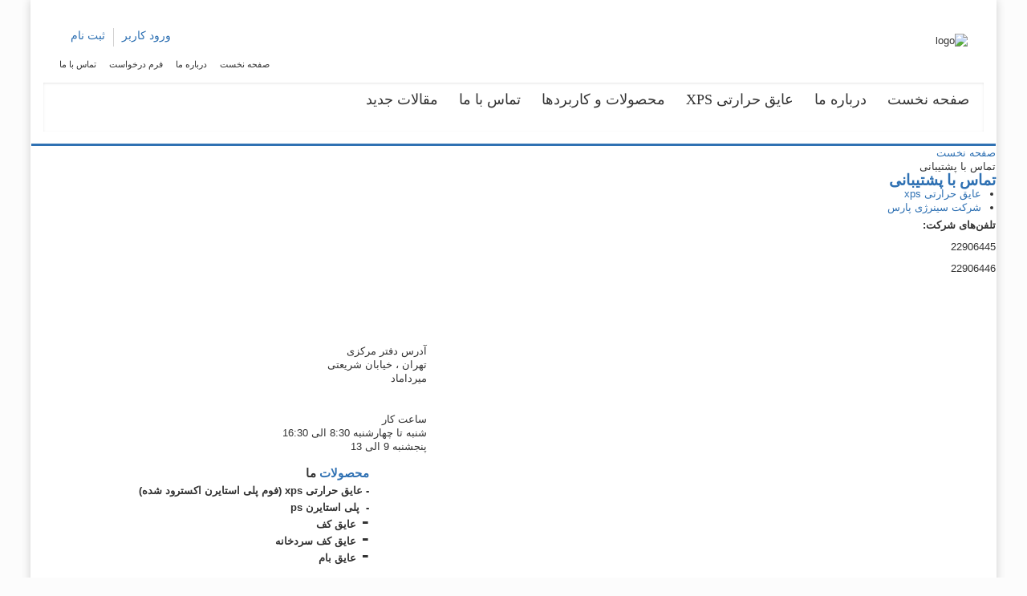

--- FILE ---
content_type: text/html; charset=utf-8
request_url: https://xpsfoam.ir/customer-service
body_size: 12218
content:
<!DOCTYPE HTML>
<html xmlns="http://www.w3.org/1999/xhtml" xml:lang="fa-IR" lang="fa-IR"
>
<head>
<link href="https://xpsfoam.ir/customer-service" rel="canonical" />
<base href="https://xpsfoam.ir/customer-service" />
<meta http-equiv="content-type" content="text/html; charset=utf-8" />
<meta name="keywords" content="شرکت سینرژی پارس, اطلاعات تماس" />
<meta name="author" content="Super User" />
<meta name="description" content="تلفن های تماس با شرکت سینرژی پارس و مدیر فروش" />
<title>تماس با پشتیبانی | شرکت سینرژی پارس</title>
<link href="https://xpsfoam.ir/kc" rel="shortlink" />
<link href="/templates/corporate_response/favicon.ico" rel="shortcut icon" type="image/vnd.microsoft.icon" />
<link href="https://xpsfoam.ir/search?format=opensearch&amp;id=304" rel="search" title="جستجو شرکت سینرژی تولید کننده عایق حرارتی فوم فشرده xps" type="application/opensearchdescription+xml" />
<script type="application/json" class="joomla-script-options new">{"csrf.token":"78f2b7949d3120214d18de519fd6014d","system.paths":{"root":"","base":""},"system.keepalive":{"interval":840000,"uri":"\/index.php?option=com_ajax&amp;format=json"},"joomla.jtext":{"JLIB_FORM_FIELD_INVALID":"\u0641\u06cc\u0644\u062f \u0646\u0627\u0645\u0639\u062a\u0628\u0631:&#160"}}</script>
<!--[if lt IE 9]><script src="/media/system/js/polyfill.event.js?f73340ed3a675d7f594fa83519e681e5" type="text/javascript"></script><![endif]-->
<!--[if lt IE 9]><script src="/media/system/js/html5fallback.js?f73340ed3a675d7f594fa83519e681e5" type="text/javascript"></script><![endif]-->
<meta name="viewport" content="initial-scale=1.0" />
<link href="https://xpsfoam.ir/templates/corporate_response/favicon.ico" rel="shortcut icon" type="image/x-icon" />
<!-- Css and js addons for vertex features -->
<!-- Info Slide Script - Called in header so css validates -->
<!-- Resize column function -->
<!-- File compression. Needs to be called last on this file -->
<!-- The excluded files, listed below the compressed php files, are excluded because their calls vary per device or per browser. Included compression files are only ones that have no conditions and are included on all devices and browsers. Otherwise unwanted css will compile in the compressed files. -->
<!-- Additional scripts to load inside of the header -->
<style type="text/css">div.mod_search28 input[type="search"]{width:auto}img,table{max-width:100%}.breadcrumb,.dropdown-menu,.media-list,.nav,.pager,.thumbnails{list-style:none}html{font-size:100%;-webkit-text-size-adjust:100%;-ms-text-size-adjust:100%}a:focus{outline-offset:-2px}a:active,a:hover{outline:0}img{height:auto;vertical-align:middle;border:0;-ms-interpolation-mode:bicubic}button,input,select,textarea{margin:0;font-size:100%;vertical-align:middle}button::-moz-focus-inner,input::-moz-focus-inner{padding:0;border:0}button,input[type=button],input[type=reset],input[type=submit]{cursor:pointer;-webkit-appearance:button}input[type=search]{-webkit-box-sizing:content-box;-moz-box-sizing:content-box;box-sizing:content-box;-webkit-appearance:textfield}input[type=search]::-webkit-search-cancel-button,input[type=search]::-webkit-search-decoration{-webkit-appearance:none}body{margin:0;font-family:auto;font-size:auto;line-height:auto;color:auto;background-color:auto}a{color:inherit;text-decoration:none}a:hover{color:auto;text-decoration:underline}[class*=span]{float:left;margin-left:20px}#s5_nav [class*=span],#s5_va_accordion [class*=span],#subMenusContainer [class*=span],.s5_va_h3_inner_span{float:inherit;margin-left:auto}p{margin:0}h1,h2,h3,h4,h5,h6,li{line-height:inherit}blockquote p,ol ol,ol ul,ul ol,ul ul{margin-bottom:0}ol,ul{padding:0;margin:0 18px}input,input[type=button],input[type=reset],input[type=radio],input[type=checkbox],input[type=file],input[type=image],input[type=submit],textarea{width:auto}.navbar-search .search-query,button,input,select,textarea{font-family:"Helvetica Neue",Helvetica,Arial,sans-serif}form{margin:0 0 20px}button,input,label,select,textarea{font-size:14px;font-weight:400;line-height:20px}.uneditable-input,input[type=text],input[type=password],input[type=datetime],input[type=datetime-local],input[type=date],input[type=month],input[type=time],input[type=week],input[type=number],input[type=email],input[type=url],input[type=tel],input[type=color],input[type=search],select,textarea{display:inline-block;height:20px;padding:4px 6px;margin-bottom:9px;font-size:14px;line-height:20px;-webkit-border-radius:auto;-moz-border-radius:auto;border-radius:auto}.uneditable-input,input[type=text],input[type=password],input[type=datetime],input[type=datetime-local],input[type=date],input[type=month],input[type=time],input[type=week],input[type=number],input[type=email],input[type=url],input[type=tel],input[type=color],input[type=search],textarea{background-color:auto;border:auto;-webkit-box-shadow:auto;-moz-box-shadow:auto;box-shadow:auto;-webkit-transition:auto;-moz-transition:auto;-o-transition:auto;transition:auto}.uneditable-input:focus,input[type=text]:focus,input[type=password]:focus,input[type=datetime]:focus,input[type=datetime-local]:focus,input[type=date]:focus,input[type=month]:focus,input[type=time]:focus,input[type=week]:focus,input[type=number]:focus,input[type=email]:focus,input[type=url]:focus,input[type=tel]:focus,input[type=color]:focus,input[type=search]:focus,textarea:focus{border-color:auto;outline:0;outline:dotted thin\9;-webkit-box-shadow:none;-moz-box-shadow:none;box-shadow:none}input:-moz-placeholder,textarea:-moz-placeholder{color:inherit}input:-ms-input-placeholder,textarea:-ms-input-placeholder{color:inherit}input::-webkit-input-placeholder,textarea::-webkit-input-placeholder{color:inherit}.input-medium{width:150px}.uneditable-input,input,textarea{margin-left:0}input:focus:required:invalid,select:focus:required:invalid,textarea:focus:required:invalid{color:#b94a48;border-color:#ee5f5b}input:focus:required:invalid:focus,select:focus:required:invalid:focus,textarea:focus:required:invalid:focus{border-color:#e9322d;-webkit-box-shadow:0 0 6px #f8b9b7;-moz-box-shadow:0 0 6px #f8b9b7;box-shadow:0 0 6px #f8b9b7}input.search-query{padding-right:14px;padding-right:4px\9;padding-left:14px;padding-left:4px\9;margin-bottom:0;-webkit-border-radius:15px;-moz-border-radius:15px;border-radius:15px}.form-horizontal .help-inline,.form-horizontal .input-append,.form-horizontal .input-prepend,.form-horizontal .uneditable-input,.form-horizontal input,.form-horizontal select,.form-horizontal textarea,.form-inline .help-inline,.form-inline .input-append,.form-inline .input-prepend,.form-inline .uneditable-input,.form-inline input,.form-inline select,.form-inline textarea,.form-search .help-inline,.form-search .input-append,.form-search .input-prepend,.form-search .uneditable-input,.form-search input,.form-search select,.form-search textarea{display:inline-block;margin-bottom:0;vertical-align:middle}.form-inline .btn-group,.form-inline label,.form-search .btn-group,.form-search label{display:inline-block}.btn,.pagination-centered{text-align:center}.btn,.close{line-height:20px}.nav,.nav-list{margin-right:0}.btn{display:inline-block;padding:4px 14px;margin-bottom:0;font-size:14px;vertical-align:middle;cursor:pointer;color:#333;text-shadow:none;background-color:#f5f5f5;background-image:-moz-linear-gradient(top,#fff,#e6e6e6);background-image:-webkit-gradient(linear,0 0,0 100%,from(#fff),to(#e6e6e6));background-image:-webkit-linear-gradient(top,#fff,#e6e6e6);background-image:-o-linear-gradient(top,#fff,#e6e6e6);background-image:linear-gradient(to bottom,#fff,#e6e6e6);background:-ms-linear-gradient(top,#fff 0,#e6e6e6 100%);background-repeat:repeat-x;filter:progid:DXImageTransform.Microsoft.gradient(enabled=false);border:1px solid #c5c5c5;-webkit-border-radius:0;-moz-border-radius:0;border-radius:0;-webkit-box-shadow:inset 0 1px 0 rgba(255,255,255,.2),0 1px 2px rgba(0,0,0,.05);-moz-box-shadow:inset 0 1px 0 rgba(255,255,255,.2),0 1px 2px rgba(0,0,0,.05);box-shadow:inset 0 1px 0 rgba(255,255,255,.2),0 1px 2px rgba(0,0,0,.05);border-color:rgba(0,0,0,.15) rgba(0,0,0,.15) rgba(0,0,0,.25)}.btn.active,.btn.disabled,.btn:active,.btn:hover,.btn[disabled]{color:#333;background-color:#e6e6e6}.btn.active,.btn:active{background-color:#ccc\9}.btn:hover{color:#333;text-decoration:none;background-color:#e6e6e6;background-position:0 -15px;-webkit-transition:background-position .1s linear;-moz-transition:background-position .1s linear;-o-transition:background-position .1s linear;transition:background-position .1s linear}.btn:focus{outline-offset:-2px}.btn.active,.btn:active{background-color:#e6e6e6;background-color:#d9d9d9\9;background-image:none;outline:0;-webkit-box-shadow:inset 0 2px 4px rgba(0,0,0,.15),0 1px 2px rgba(0,0,0,.05);-moz-box-shadow:inset 0 2px 4px rgba(0,0,0,.15),0 1px 2px rgba(0,0,0,.05);box-shadow:inset 0 2px 4px rgba(0,0,0,.15),0 1px 2px rgba(0,0,0,.05)}.btn-primary{color:#fff;background-color:#006dcc;background-image:-moz-linear-gradient(top,#08c,#04c);background-image:-webkit-gradient(linear,0 0,0 100%,from(#08c),to(#04c));background-image:-webkit-linear-gradient(top,#08c,#04c);background-image:-o-linear-gradient(top,#08c,#04c);background-image:linear-gradient(to bottom,#08c,#04c);background:-ms-linear-gradient(top,#08c 0,#04c 100%);background-repeat:repeat-x;border-color:#04c #04c #002a80;border-color:rgba(0,0,0,.1) rgba(0,0,0,.1) rgba(0,0,0,.25);filter:progid:DXImageTransform.Microsoft.gradient(enabled=false)}.btn-primary.active,.btn-primary.disabled,.btn-primary:active,.btn-primary:hover,.btn-primary[disabled]{color:#fff;background-color:#04c}.btn-primary.active,.btn-primary:active{background-color:#039\9}button.btn::-moz-focus-inner,input[type=submit].btn::-moz-focus-inner{padding:0;border:0}.nav-header,.nav>li>a{display:block}.nav{margin-left:0;margin-bottom:20px}.nav>li>a:hover{text-decoration:auto;background-color:auto}.hero-unit h1,.module_round_box_outer .nav,.module_round_box_outer form,.moduletable .nav,.moduletable form{margin-bottom:0}#s5_nav,ul.menu{margin:0}label{margin-bottom:4px;margin-top:4px;display:block}.btn:focus,a:focus{outline:0}@media (min-width:1200px){[class*="span"]{float:left;margin-left:30px}#s5_nav [class*="span"],#subMenusContainer [class*="span"],#s5_va_accordion [class*="span"],.s5_va_h3_inner_span{float:inherit;margin-left:auto}input,textarea,.uneditable-input{margin-left:0}}@media (min-width:768px) and (max-width:979px){[class*="span"]{float:left;margin-left:20px}#s5_nav [class*="span"],#subMenusContainer [class*="span"],#s5_va_accordion [class*="span"]{float:none;margin-left:auto}input,textarea,.uneditable-input{margin-left:0}}@media (max-width:767px){body{padding-left:auto;padding-right:auto}}@media (max-width:979px){body{padding-top:auto}}body{direction:auto}[class*="span"]{float:right}#s5_nav [class*="span"],#subMenusContainer [class*="span"],#s5_va_accordion [class*="span"]{float:none}@font-face{font-family:'FontAwesome';src:url(/templates/corporate_response/css/font-awesome/font/fontawesome-webfont.eot?v=3.2.1);src:url(/templates/corporate_response/css/font-awesome/font/fontawesome-webfont.eot#iefix&v=3.2.1) format('embedded-opentype'),url(/templates/corporate_response/css/font-awesome/font/fontawesome-webfont.woff?v=3.2.1) format('woff'),url(/templates/corporate_response/css/font-awesome/font/fontawesome-webfont.ttf?v=3.2.1) format('truetype'),url(/templates/corporate_response/css/font-awesome/font/fontawesome-webfont.svg#fontawesomeregular?v=3.2.1) format('svg');font-weight:normal;font-style:normal}#s5_nav{font-size:em !important}img{height:auto !important;max-width:100% !important;-webkit-box-sizing:border-box !important;-moz-box-sizing:border-box !important;box-sizing:border-box !important}#s5_responsive_mobile_drop_down_wrap input{width:96% !important}#s5_responsive_mobile_drop_down_search input{width:100% !important}@media screen and (max-width:750px){body{height:100% !important;position:relative !important;padding-bottom:48px !important}}#s5_responsive_mobile_bottom_bar,#s5_responsive_mobile_top_bar{background:#0B0B0B;background:-moz-linear-gradient(top,#272727 0%,#0B0B0B 100%);background:-webkit-gradient(linear,left top,left bottom,color-stop(0%,#272727),color-stop(100%,#0B0B0B));background:-webkit-linear-gradient(top,#272727 0%,#0B0B0B 100%);background:-o-linear-gradient(top,#272727 0%,#0B0B0B 100%);background:-ms-linear-gradient(top,#272727 0%,#0B0B0B 100%);background:linear-gradient(top,#272727 0%,#0B0B0B 100%);font-family:Tahoma !important}.s5_responsive_mobile_drop_down_inner,.s5_responsive_mobile_drop_down_inner input,.s5_responsive_mobile_drop_down_inner button,.s5_responsive_mobile_drop_down_inner .button,#s5_responsive_mobile_drop_down_search .validate{font-family:Tahoma !important}#s5_responsive_mobile_drop_down_menu,#s5_responsive_mobile_drop_down_menu a,#s5_responsive_mobile_drop_down_login a{font-family:Tahoma !important;color:#FFF !important}#s5_responsive_mobile_bar_active,#s5_responsive_mobile_drop_down_menu .current a,.s5_responsive_mobile_drop_down_inner .s5_mod_h3,.s5_responsive_mobile_drop_down_inner .s5_h3_first{color:#468BD0 !important}#s5_responsive_mobile_drop_down_menu .active ul li,#s5_responsive_mobile_drop_down_menu .current ul li a,#s5_responsive_switch_mobile a,#s5_responsive_switch_desktop a,#s5_responsive_mobile_drop_down_wrap{color:#FFF !important}#s5_responsive_mobile_toggle_click_menu span{border-right:solid 1px #272727}#s5_responsive_mobile_toggle_click_menu{border-right:solid 1px #0B0B0B}#s5_responsive_mobile_toggle_click_search span,#s5_responsive_mobile_toggle_click_register span,#s5_responsive_mobile_toggle_click_login span,#s5_responsive_mobile_scroll a{border-left:solid 1px #272727}#s5_responsive_mobile_toggle_click_search,#s5_responsive_mobile_toggle_click_register,#s5_responsive_mobile_toggle_click_login,#s5_responsive_mobile_scroll{border-left:solid 1px #0B0B0B}#s5_responsive_mobile_drop_down_menu .s5_responsive_mobile_drop_down_inner,#s5_responsive_mobile_drop_down_register .s5_responsive_mobile_drop_down_inner,#s5_responsive_mobile_drop_down_login .s5_responsive_mobile_drop_down_inner,#s5_responsive_mobile_drop_down_search .s5_responsive_mobile_drop_down_inner{background:#272727}.s5_wrap{max-width:1300px !important}#s5_nav a,#subMenusContainer a{text-decoration:none}#s5_nav a{margin:0}#subMenusContainer a,#s5_nav li li a{text-align:left;font-size:0.9em;display:block;width:auto;font-weight:bold}#nav,#s5_nav ul,#s5_nav ol,#subMenusContainer ul,#subMenusContainer ol{padding:0;margin:0;list-style:none;line-height:1em}#s5_nav ol,#s5_nav ul,#subMenusContainer ul,#subMenusContainer ol{left:0}#s5_nav li{display:block;list-style:none;position:relative;float:left;padding:0px;overflow:hidden}#s5_nav li a{font-size:1.4em;color:#333}#s5_nav li .s5_level1_span1{background:none;display:block;padding-top:13px;padding-left:13px;padding-right:13px}#s5_nav li .s5_level1_span2{background:none;height:48px;display:block}.S5_submenu_item{padding:6px;display:block}.S5_submenu_item:hover{background:#FFF;border:solid 1px #E6E5E5 !important;padding:5px !important}#s5_nav li li{float:none}#s5_nav li li a{position:relative;float:none}#s5_nav li ul{position:absolute;width:10em;margin-left:-1000em;margin-top:2.2em}#s5_nav li:hover ul{margin-left:0}#s5_nav li li a:focus{left:0;margin-left:1000em;width:10em;margin-top:0}#s5_nav li:hover a:focus{margin-left:0}#s5_nav li:hover,#s5_nav li.mainMenuParentBtnFocused{background:#FFF;margin-top:1px;-moz-box-shadow:0 0px 3px #DAD9D9;-webkit-box-shadow:0 0px 3px #DAD9D9;box-shadow:0 0px 3px #DAD9D9}#s5_nav li:hover .s5_level1_span1,#s5_nav li.mainMenuParentBtnFocused .s5_level1_span1{padding-top:12px}.s5_wrap{margin:0 auto}*{margin:0;padding:0}body{background:#FCFCFC url(/templates/corporate_response/images/s5_background.jpg);color:#333;font-size:0.8em;line-height:140%}a{text-decoration:none}a:hover,p.readmore:hover a{text-decoration:underline}a:active{outline:none}a:focus{-moz-outline-style:none}a img,fieldset,img{border:none}.inputbox,.registration input,.login input,.contact-form input,#jform_contact_message,input{border:solid 1px #CCC;padding:6px 11px 6px 11px;font-size:.9em;background:#F1F1F1;-moz-box-shadow:0 1px 1px rgba(0,0,0,0.1) inset;-webkit-box-shadow:0 1px 1px rgba(0,0,0,0.1) inset;box-shadow:0 1px 1px rgba(0,0,0,0.1) inset;-webkit-transition:all 200ms ease-out;-moz-transition:all 200ms ease-out;-o-transition:all 200ms ease-out;transition:all 200ms ease-out}.inputbox:hover,.registration input:hover,.login input:hover,.contact-form input:hover,#jform_contact_message:hover,input:hover{background:#E1E1E1;border:solid 1px #B1B1B1;-webkit-transition:all 500ms ease-in;-moz-transition:all 500ms ease-in;-o-transition:all 500ms ease-in;transition:all 500ms ease-in}.button,a.readon,p.readmore a,div.catItemReadMore,.userItemReadMore,div.catItemCommentsLink,.userItemCommentsLink,a.readmore-link,a.comments-link,div.itemCommentsForm form input#submitCommentButton{padding:6px;padding-bottom:5px;padding-left:19px;padding-right:19px;margin-top:20px;margin-bottom:0px;font-weight:bold;border:none;color:#FFF !important;-moz-border-radius:15px;-webkit-border-radius:15px;border-radius:15px;text-decoration:none;float:left;font-size:0.9em}.button,li.pagenav-next,li.pagenav-prev,a.readon,p.readmore a{-webkit-transition:background 300ms ease-out;-moz-transition:background 300ms ease-out;-o-transition:background 300ms ease-out;transition:background 300ms ease-out}.button,li.pagenav-next,li.pagenav-prev{margin:0px;margin-top:0px;margin-right:8px;color:#fff}.button:hover,li.pagenav-next:hover,li.pagenav-prev:hover,a.readon:hover,p.readmore:hover a{background:#333}.btn-primary,.pager a{color:#FFF !important}.btn-primary:hover,.pager a:hover{color:#FFF !important;background:#333 !important}.btn,.btn-large,.button,.pager a{-webkit-border-radius:4px;-moz-border-radius:4px;border-radius:4px}#s5_scrolltotop{height:0;visibility:hidden}#s5_body_wrap{background:#FFF;-moz-box-shadow:0 0px 11px rgba(0,0,0,0.18);-webkit-box-shadow:0 0px 11px rgba(0,0,0,0.18);box-shadow:0 0px 11px rgba(0,0,0,0.18)}#s5_body_wrap_inner{border-left:solid 1px #FFF;border-right:solid 1px #FFF}#s5_header_area1{background:#FFF url(/templates/corporate_response/images/s5_header_bg.png) repeat-x bottom left;padding-left:35px;padding-right:35px;padding-top:38px;padding-bottom:14px}#s5_logo_wrap{float:left;padding-top:4px}#s5_logo{cursor:pointer;margin-bottom:38px}#s5_header_right{float:right;margin-top:-3px}#s5_loginreg,#s5_register,#s5_login{float:right;font-size:1.05em;height:23px}#s5_loginreg ul{list-style:none;margin:0px}#s5_logregtm{margin-right:14px}#s5_register{padding-left:10px;margin-left:10px;border-left:solid 1px #D2D1D1}#s5_logregtm ul li{padding:0px !important;padding-top:1px !important}#s5_register:hover,#s5_login:hover{text-decoration:underline;cursor:pointer}#s5_search_wrap{display:none;position:absolute;z-index:2;cursor:pointer}#s5_search_icon{width:17px;height:18px;background:url(/templates/corporate_response/images/s5_search.png) no-repeat top left;cursor:pointer;float:right;margin-right:19px;margin-top:2px}#s5_search_hover{float:right}#s5_search_hover:hover #s5_search_wrap{display:block}#s5_search_wrap .button,#s5_search_wrap br,#s5_search_wrap label{display:none}#s5_search_wrap .inputbox{-moz-box-shadow:0 0px 11px rgba(0,0,0,0.18),0 1px 1px rgba(0,0,0,0.1) inset;-webkit-box-shadow:0 0px 11px rgba(0,0,0,0.18),0 1px 1px rgba(0,0,0,0.1) inset;box-shadow:0 0px 11px rgba(0,0,0,0.18),0 1px 1px rgba(0,0,0,0.1) inset;border:solid 5px #FFF;margin-top:-8px;margin-left:-234px;width:219px;-webkit-transition:none;-moz-transition:none;-o-transition:none;transition:none;background:#F4F4F4}#s5_search_wrap .inputbox:hover{background:#F4F4F4}#s5_top_menu{float:right}#s5_top_menu li{float:right;font-size:0.85em;padding:0px !important}#s5_top_menu li a{padding-left:16px;color:#333;padding-top:14px;display:block}#s5_menu_wrap{border:solid 1px #FFF;margin-left:-21px;margin-right:-21px;background:#FFF url(/templates/corporate_response/images/s5_menu_bg.png) repeat-x bottom left;-moz-box-shadow:0 1px 3px rgba(0,0,0,0.11) inset;-webkit-box-shadow:0 1px 3px rgba(0,0,0,0.11) inset;box-shadow:0 1px 3px rgba(0,0,0,0.11) inset}#s5_menu_wrap_inner{padding-left:5px;padding-right:5px}.nav>li>a{display:inline}ul{margin-left:18px}.module_round_box_outer ul,.moduletable ul,#s5_nav{margin:0px}p{padding:5px;padding-left:0px;padding-right:0px}.module_round_box_outer ul,.moduletable ul{list-style:none}#s5_navv li,#s5_search,.module_round_box_outer,#s5_header_wrap,#s5_component_wrap,#s5_breadcrumb_wrap,.slideInfoZone{direction:rtl;text-align:right}#s5_nav,.button,a.readon,p.readmore a,div.catItemReadMore,.userItemReadMore,div.catItemCommentsLink,.userItemCommentsLink,a.readmore-link,a.comments-link,div.itemCommentsForm form input#submitCommentButton,.jdGallery .slideInfoZone a.readon,#s5_logo_wrap{float:right}#s5_pos_banner,#s5_social_wrap1,#s5_search,#s5_header_right,#s5_header_right,#s5_loginreg,#s5_register,#s5_login,#s5_social_wrap{float:left}#s5_top_menu li a{padding-left:0px;padding-right:16px}#s5_logregtm{margin:0px;margin-left:14px}#s5_search_icon{margin:0px;margin-left:19px;float:left}#s5_search_hover{float:left}#s5_top_menu li,#s5_top_menu{float:left}#s5_register{margin:0px;padding:0px;margin-right:10px;padding-right:10px;border:none;border-right:1px solid #D2D1D1}#s5_nav,#subMenusContainer{direction:rtl}#subMenusContainer a,#s5_nav li li a{text-align:right}#s5_nav li{float:right}@media screen and (max-width:240px){#s5_responsive_mobile_bar_active{display:none}}#s5_responsive_mobile_toggle_click_menu{float:left}#s5_responsive_mobile_toggle_click_menu span{width:56px;height:48px;display:block;cursor:pointer}#s5_responsive_mobile_toggle_click_login span,#s5_responsive_mobile_toggle_click_register span,#s5_responsive_mobile_toggle_click_search span{width:48px;height:48px;display:block;cursor:pointer}.s5_responsive_mobile_bar_light #s5_responsive_mobile_toggle_click_menu span{background:url(/templates/corporate_response/images/vertex/responsive/menu_light.png) 50% 45% no-repeat}.s5_responsive_mobile_bar_light #s5_responsive_mobile_toggle_click_search span{background:url(/templates/corporate_response/images/vertex/responsive/search_light.png) 50% 45% no-repeat}.s5_responsive_mobile_bar_light #s5_responsive_mobile_toggle_click_login span{background:url(/templates/corporate_response/images/vertex/responsive/login_light.png) 50% 45% no-repeat}.s5_responsive_mobile_bar_light #s5_responsive_mobile_toggle_click_register span{background:url(/templates/corporate_response/images/vertex/responsive/register_light.png) 49% 45% no-repeat}@media screen and (-webkit-min-device-pixel-ratio:2),screen and (max--moz-device-pixel-ratio:2){.s5_responsive_mobile_bar_light #s5_responsive_mobile_toggle_click_menu span{background:url(/templates/corporate_response/images/vertex/responsive/menu_lightx2.png) 50% 45% no-repeat;background-size:28px 22px}.s5_responsive_mobile_bar_light #s5_responsive_mobile_toggle_click_search span{background:url(/templates/corporate_response/images/vertex/responsive/search_lightx2.png) 50% 45% no-repeat;background-size:24px 22px}.s5_responsive_mobile_bar_light #s5_responsive_mobile_toggle_click_login span{background:url(/templates/corporate_response/images/vertex/responsive/login_lightx2.png) 50% 45% no-repeat;background-size:22px 22px}.s5_responsive_mobile_bar_light #s5_responsive_mobile_toggle_click_register span{background:url(/templates/corporate_response/images/vertex/responsive/register_lightx2.png) 49% 45% no-repeat;background-size:21px 22px}}@media screen and (max-width:970px){.s5_wrap{width:100% !important}#s5_body_padding{padding-left:14px;padding-right:14px}body{font-size:0.7em !important}}@media screen and (min-width:580px) and (max-width:970px){#s5_nav li a{font-size:1.3em !important}#s5_nav li .s5_level1_span1{padding-left:9px;padding-right:9px}#s5_logo_wrap{max-width:49%}#s5_header_right{max-width:49%}#s5_top_menu li a{padding-left:7px;padding-top:10px}}@media screen and (max-width:750px){#s5_menu_wrap{display:none}#s5_search_hover{display:none}#s5_body_padding{padding:12px}}@media screen and (max-width:579px){#s5_top_menu li a{padding-left:7px;padding-top:10px}#s5_logo_wrap{width:100%}#s5_header_area_inner{padding:0px}#s5_header_area1{padding:22px}#s5_header_right,#s5_logo_wrap{float:none}#s5_logo{margin-bottom:30px}}#s5_responsive_mobile_top_bar_wrap{direction:rtl}#s5_responsive_mobile_drop_down_menu{text-align:left}@font-face{font-family:'Tahoma';font-style:normal;font-weight:400;src:url(http://fonts.gstatic.com/l/font?kit=HTxtL2QoJDuBh5RMEMDl&skey=9d22fae1754942f6&v=v18) format('truetype')}body{font-family:'Tahoma',Helvetica,Arial,Sans-Serif}#s5_loginreg,#s5_search_wrap .inputbox,#s5_nav li a,.s5_mod_h3,.slideInfoZone h2,.s5_is_display h3,.button,button,#s5_va_accordion_inner h3,li.pagenav-next,li.pagenav-prev,#s5_component_wrap h2,#s5_component_wrap h1,.contentheading,.s5_va_element_inner h1,.s5_am_toggler,.highlight_font,#s5_component_wrap h3{font-family:Tahoma}#s5_header_area1,#cboxWrapper{border-bottom:solid 3px #2F71B3}#s5_nav li.active a,#s5_nav li.mainMenuParentBtnFocused a,#s5_nav li:hover a,#s5_bottom_menu_wrap a,.s5_light_modules a,#cboxWrapper a,#s5_loginreg,.s5_h3_first,#s5_va_accordion_inner h3,li.pagenav-next,li.pagenav-prev,.readmore,#s5_component_wrap h2,#s5_component_wrap h1,.contentheading,.s5_va_active:hover,.s5_va_inactive:hover,.s5_va_active,.highlight_color,ul.menu li.current a,.btn-link{color:#2F71B3}a.readon,.button,button,p.readmore a,li.pagenav-next,li.pagenav-prev,.s5_light_modules .module_round_box-highlight,.dropdown-menu li>a:hover,.dropdown-menu li>a:focus,.dropdown-submenu:hover>a,.dropdown-menu .active>a,.dropdown-menu .active>a:hover,.nav-list>.active>a,.nav-list>.active>a:hover,.nav-pills>.active>a,.nav-pills>.active>a:hover,.btn-group.open .btn-primary.dropdown-toggle,.btn-primary,.pager a{background:#2F71B3}#s5_loginreg,#s5_nav li a,.s5_mod_h3,.slideInfoZone h2,.s5_is_display h3,.button,button,#s5_va_accordion_inner h3,li.pagenav-next,li.pagenav-prev,#s5_component_wrap h2,#s5_component_wrap h1,.contentheading,.s5_va_element_inner h1,.s5_am_toggler,.uppercase,#s5_component_wrap h3{text-transform:uppercase}.s5_wrap{width:94%}</style>
</head>
<body id="s5_body">
<div id="s5_scrolltotop"></div>
<!-- Top Vertex Calls -->
<!-- Call mobile sidebar -->
<!-- Call top bar for mobile devices if layout is responsive -->
<!-- s5_responsive_mobile_top_bar_spacer must be called to keep a space at the top of the page since s5_responsive_mobile_top_bar_wrap is position absolute. -->
<div id="s5_responsive_mobile_top_bar_spacer"></div>
<!-- s5_responsive_mobile_top_bar_wrap must be called off the page and not with display:none or it will cause issues with the togglers. -->
<div id="s5_responsive_mobile_top_bar_wrap" style="margin-top:-50000px;position:absolute;z-index:20;top:0px">
<div id="s5_responsive_mobile_top_bar" class="s5_responsive_mobile_bar_light">
<div id="s5_responsive_mobile_toggle_click_menu" style="display:block;">
<span></span>
</div>
<div id="s5_responsive_mobile_bar_active">
<span>
							تماس با پشتیبانی						</span>
</div>
<div id="s5_responsive_mobile_toggle_click_login" style="display:block;float:right">
<span></span>
</div>
<div id="s5_responsive_mobile_toggle_click_register" style="display:block;float:right">
<span></span>
</div>
<div id="s5_responsive_mobile_toggle_click_search" style="display:block;float:right">
<span></span>
</div>
<div style="clear:both;height:0px"></div>
</div>
<div id="s5_responsive_mobile_drop_down_wrap" class="s5_responsive_mobile_drop_down_wrap_loading">
<div id="s5_responsive_mobile_drop_down_menu">
<div class="s5_responsive_mobile_drop_down_inner" style="-webkit-box-shadow: 0px 0px 16px rgba(0, 0, 0, 0.6);-moz-box-shadow: 0px 0px 16px rgba(0, 0, 0, 0.6);box-shadow: 0px 0px 16px rgba(0, 0, 0, 0.6);">
<ul class="menu">
<li class="item-102"><a href="/" >صفحه نخست</a></li><li class="item-255"><a href="/xps/about-us" >درباره ما</a></li><li class="item-291 deeper parent"><a href="#" >عایق حرارتی xps</a><ul><li class="item-307"><a href="/xps-insulation-foam" >فوم عایق حرارتی xps</a></li><li class="item-331"><a href="/عایق-حرارتی-xps/polystyrene" >پلی استایرن ps</a></li><li class="item-308"><a href="/xps-eps-insulation-comparison" >مقایسه عایق حرارتی xps با یونولیت eps</a></li><li class="item-309"><a href="/xps-pu-insulation-comparison" >مقایسه عایق حرارتی xps با پلی اورتان pu</a></li></ul></li><li class="item-256 deeper parent"><a href="#" >محصولات و کاربردها</a><ul><li class="item-292"><a href="/floor-insulation" >عایق کف</a></li><li class="item-302"><a href="/roof-insulation" >عایق حرارتی بام وارونه</a></li><li class="item-303"><a href="/cold-storage-floor-insulation" target="_blank">عایق کف سردخانه فوم</a></li><li class="item-299"><a href="/pitched-roof-insulation" >عایق سقف‌ شیبدار</a></li><li class="item-298"><a href="/green-roof-insulation" >بام سبز</a></li><li class="item-293"><a href="/underfloor-heating" >گرمایش از کف</a></li><li class="item-294"><a href="/interior-exterior-wall-insulation" >دیوار داخلی</a></li><li class="item-295"><a href="/interior-exterior-wall-insulation" >دیوار خارجی</a></li><li class="item-296"><a href="/parking-walls-ceiling" >عایق دیوار و سقف پارکینگ‌</a></li><li class="item-297"><a href="/pool-insulation" >عایق کف و دیواره‌ استخر</a></li><li class="item-300"><a href="/lavatory-insulation" >عایق سرویس‌ بهداشتی </a></li></ul></li><li class="item-267"><a href="/xps/contact-us" >تماس با ما</a></li><li class="item-332"><a href="/table/articles/" >مقالات جدید</a></li></ul>
</div>
</div>
<div id="s5_responsive_mobile_drop_down_search">
<div class="s5_responsive_mobile_drop_down_inner" style="-webkit-box-shadow: 0px 0px 16px rgba(0, 0, 0, 0.6);-moz-box-shadow: 0px 0px 16px rgba(0, 0, 0, 0.6);box-shadow: 0px 0px 16px rgba(0, 0, 0, 0.6);">
<form method="post" action="https://xpsfoam.ir/">
<input type="text" onfocus="if (this.value=='جستجو...') this.value='';" onblur="if (this.value=='') this.value='جستجو...';" value="جستجو..." id="s5_responsive_mobile_search" name="searchword" />
<input type="hidden" value="search" name="task" />
<input type="hidden" value="com_search" name="option" />
<input type="hidden" value="1" name="Itemid" />
</form>
</div>
</div>
<div id="s5_responsive_mobile_drop_down_login">
<div class="s5_responsive_mobile_drop_down_inner" id="s5_responsive_mobile_drop_down_login_inner" style="-webkit-box-shadow: 0px 0px 16px rgba(0, 0, 0, 0.6);-moz-box-shadow: 0px 0px 16px rgba(0, 0, 0, 0.6);box-shadow: 0px 0px 16px rgba(0, 0, 0, 0.6);">
</div>
</div>
<div id="s5_responsive_mobile_drop_down_register">
<div class="s5_responsive_mobile_drop_down_inner" id="s5_responsive_mobile_drop_down_register_inner" style="-webkit-box-shadow: 0px 0px 16px rgba(0, 0, 0, 0.6);-moz-box-shadow: 0px 0px 16px rgba(0, 0, 0, 0.6);box-shadow: 0px 0px 16px rgba(0, 0, 0, 0.6);">
</div>
</div>
</div>
</div>
<!-- Fixed Tabs -->
<!-- Drop Down -->
<!-- Parallax Backgrounds -->
<!-- Floating Menu Spacer -->
<!-- Body Padding Div Used For Responsive Spacing -->
<div id="s5_body_padding">
<div id="s5_body_wrap" class="s5_wrap">
<div id="s5_body_wrap_inner">
<!-- Header -->
<div id="s5_header_area1">
<div id="s5_header_area2">
<div id="s5_header_area_inner">
<div id="s5_header_wrap">
<div id ="s5_logo_wrap">
<img alt="logo" src="https://xpsfoam.ir/templates/corporate_response/images/s5_logo.png" id="s5_logo" onclick="window.document.location.href='https://xpsfoam.ir/'" />
</div>
<div id="s5_header_right">
<div id="s5_loginreg">
<div id="s5_logregtm">
<div id="s5_register" class="s5box_register">
<ul class="s5boxmenu">
<li>ثبت نام</li>
</ul>
</div>
<div id="s5_login" class="s5box_login">
<ul class="s5boxmenu">
<li>
													ورود کاربر												</li>
</ul>
</div>
</div>
</div>
<div id="s5_search_hover">
<div id="s5_search_icon"></div>
<div id="s5_search_wrap">
<div class="moduletable">
<div class="search mod_search28">
<form action="/customer-service" method="post" class="form-inline" role="search">
<label for="mod-search-searchword28" class="element-invisible">جستجو...</label> <input name="searchword" id="mod-search-searchword28" maxlength="200"  class="inputbox search-query input-medium" type="search" size="50" placeholder="جستجو..." /> <button class="button btn btn-primary" onclick="this.form.searchword.focus();">find</button>	<input type="hidden" name="task" value="search" />
<input type="hidden" name="option" value="com_search" />
<input type="hidden" name="Itemid" value="212" />
</form>
</div>
</div>
</div>
</div>
<div style="clear:both; height:0px"></div>
<div id="s5_top_menu">
<div class="moduletable">
<ul class="nav menu mod-list">
<li class="item-208"><a href="/شرکت-سینرژی-پارس/contact-us" >تماس با ما</a></li><li class="item-209"><a href="/request-form" >فرم درخواست</a></li><li class="item-212"><a href="/شرکت-سینرژی-پارس/about-us" >درباره ما</a></li><li class="item-213"><a href="http://www.xpsfoam.ir/index.php" >صفحه نخست</a></li></ul>
</div>
<div class="moduletable">
<div class="custom"  >
<p style="text-align: center;"><a href="https://instagram.com/synergy.company" target="_blank" rel="alternate"><img src="/images/small/instagram.png" alt="" width="27" height="27" /></a> <a href="https://www.facebook.com/synergyiso" target="_blank" rel="alternate"><img src="/images/small/facebook.png" alt="" /></a></p></div>
</div>
<div style="clear:both; height:0px"></div>
</div>
</div>
<div style="clear:both; height:0px"></div>
<div id="s5_menu_wrap">
<div id="s5_menu_wrap_inner">
<ul id='s5_nav' class='menu'><li   class=' ' ><span class='s5_level1_span1'><span class='s5_level1_span2'><a href="/"><span onclick='window.document.location.href="/"'>صفحه نخست</span></a></span></span></li><li   class=' ' ><span class='s5_level1_span1'><span class='s5_level1_span2'><a href="/xps/about-us"><span onclick='window.document.location.href="/xps/about-us"'>درباره ما</span></a></span></span></li><li   class=' ' ><span class='s5_level1_span1'><span class='s5_level1_span2'><a href="#"><span onclick='window.document.location.href="#"'>عایق حرارتی xps</span></a></span></span><ul style='float:left;'><li class=''><span class='S5_submenu_item'><a href="/xps-insulation-foam"><span class='s5_sub_a_span' onclick='window.document.location.href="/xps-insulation-foam"'>فوم عایق حرارتی xps</span></a></span></li><li class=''><span class='S5_submenu_item'><a href="/عایق-حرارتی-xps/polystyrene"><span class='s5_sub_a_span' onclick='window.document.location.href="/عایق-حرارتی-xps/polystyrene"'>پلی استایرن ps</span></a></span></li><li class=''><span class='S5_submenu_item'><a href="/xps-eps-insulation-comparison"><span class='s5_sub_a_span' onclick='window.document.location.href="/xps-eps-insulation-comparison"'>مقایسه عایق حرارتی xps با یونولیت eps</span></a></span></li><li class=''><span class='S5_submenu_item'><a href="/xps-pu-insulation-comparison"><span class='s5_sub_a_span' onclick='window.document.location.href="/xps-pu-insulation-comparison"'>مقایسه عایق حرارتی xps با پلی اورتان pu</span></a></span></li></ul></li><li   class=' ' ><span class='s5_level1_span1'><span class='s5_level1_span2'><a href="#"><span onclick='window.document.location.href="#"'>محصولات و کاربردها</span></a></span></span><ul style='float:left;'><li class=''><span class='S5_submenu_item'><a href="/floor-insulation"><span class='s5_sub_a_span' onclick='window.document.location.href="/floor-insulation"'>عایق کف</span></a></span></li><li class=''><span class='S5_submenu_item'><a href="/roof-insulation"><span class='s5_sub_a_span' onclick='window.document.location.href="/roof-insulation"'>عایق حرارتی بام وارونه</span></a></span></li><li class=''><span class='S5_submenu_item'><a href="/cold-storage-floor-insulation" target='_blank' onclick='this.removeAttribute("href")'><span class='s5_sub_a_span' onclick='window.open("/cold-storage-floor-insulation")'>عایق کف سردخانه فوم</span></a></span></li><li class=''><span class='S5_submenu_item'><a href="/pitched-roof-insulation"><span class='s5_sub_a_span' onclick='window.document.location.href="/pitched-roof-insulation"'>عایق سقف‌ شیبدار</span></a></span></li><li class=''><span class='S5_submenu_item'><a href="/green-roof-insulation"><span class='s5_sub_a_span' onclick='window.document.location.href="/green-roof-insulation"'>بام سبز</span></a></span></li><li class=''><span class='S5_submenu_item'><a href="/underfloor-heating"><span class='s5_sub_a_span' onclick='window.document.location.href="/underfloor-heating"'>گرمایش از کف</span></a></span></li><li class=''><span class='S5_submenu_item'><a href="/interior-exterior-wall-insulation"><span class='s5_sub_a_span' onclick='window.document.location.href="/interior-exterior-wall-insulation"'>دیوار داخلی</span></a></span></li><li class=''><span class='S5_submenu_item'><a href="/interior-exterior-wall-insulation"><span class='s5_sub_a_span' onclick='window.document.location.href="/interior-exterior-wall-insulation"'>دیوار خارجی</span></a></span></li><li class=''><span class='S5_submenu_item'><a href="/parking-walls-ceiling"><span class='s5_sub_a_span' onclick='window.document.location.href="/parking-walls-ceiling"'>عایق دیوار و سقف پارکینگ‌</span></a></span></li><li class=''><span class='S5_submenu_item'><a href="/pool-insulation"><span class='s5_sub_a_span' onclick='window.document.location.href="/pool-insulation"'>عایق کف و دیواره‌ استخر</span></a></span></li><li class=''><span class='S5_submenu_item'><a href="/lavatory-insulation"><span class='s5_sub_a_span' onclick='window.document.location.href="/lavatory-insulation"'>عایق سرویس‌ بهداشتی </span></a></span></li></ul></li><li   class=' ' ><span class='s5_level1_span1'><span class='s5_level1_span2'><a href="/xps/contact-us"><span onclick='window.document.location.href="/xps/contact-us"'>تماس با ما</span></a></span></span></li><li   class=' ' ><span class='s5_level1_span1'><span class='s5_level1_span2'><a href="/table/articles/"><span onclick='window.document.location.href="/table/articles/"'>مقالات جدید</span></a></span></span></li></ul>	<div style="clear:both; height:0px"></div>
</div>
</div>
<div style="clear:both; height:0px"></div>
</div>
</div>
</div>
</div>
<!-- End Header -->
<div class="s5_light_modules">
<!-- Top Row1 -->
<div id="s5_top_row1_area1">
<div id="s5_top_row1_area2">
<div id="s5_top_row1_area_inner">
<div id="fontControls"></div>
<div id="s5_breadcrumb_wrap">
<div class="moduletable">
<div aria-label="Breadcrumbs" role="navigation">
<ul itemscope itemtype="https://schema.org/BreadcrumbList" class="breadcrumb">
<li class="active">
<span class="divider icon-location"></span>
</li>
<li itemprop="itemListElement" itemscope itemtype="https://schema.org/ListItem">
<a itemprop="item" href="/" class="pathway"><span itemprop="name">صفحه نخست</span></a>
<span class="divider">
<img src="/media/system/images/arrow_rtl.png" alt="" />	</span>
<meta itemprop="position" content="1">
</li>
<li itemprop="itemListElement" itemscope itemtype="https://schema.org/ListItem" class="active">
<span itemprop="name">
						تماس با پشتیبانی					</span>
<meta itemprop="position" content="2">
</li>
</ul>
</div>
</div>
</div>
<div style="clear:both;"></div>
<div id="s5_top_row1_wrap">
<div id="s5_top_row1">
<div id="s5_top_row1_inner">
<div style="clear:both; height:0px"></div>
</div>
</div>
</div>
</div>
</div>
</div>
<!-- End Top Row1 -->
<!-- Top Row2 -->
<!-- End Top Row2 -->
<!-- Top Row3 -->
<!-- End Top Row3 -->
<!-- Center area -->
<div id="s5_center_area1">
<div id="s5_center_area2">
<div id="s5_center_area_inner">
<!-- Above Columns Wrap -->
<!-- End Above Columns Wrap -->
<!-- Columns wrap, contains left, right and center columns -->
<div id="s5_columns_wrap">
<div id="s5_columns_wrap_inner">
<div id="s5_center_column_wrap">
<div id="s5_center_column_wrap_inner" style="margin-left:0px; margin-right:0px;">
<div id="s5_component_wrap">
<div id="s5_component_wrap_inner">
<div id="system-message-container">
</div>
<div class="item-page" itemscope itemtype="https://schema.org/Article">
<meta itemprop="inLanguage" content="fa-IR" />
<div class="page-header">
<h2 itemprop="headline">
			تماس با پشتیبانی		</h2>
</div>
<ul class="tags inline">
<li class="tag-2 tag-list0" itemprop="keywords">
<a href="/tag/2" class="label label-info">
						عایق حرارتی xps					</a>
</li>
<li class="tag-7 tag-list1" itemprop="keywords">
<a href="/tag/7" class="label label-info">
						شرکت سینرژی پارس					</a>
</li>
</ul>
<div itemprop="articleBody">
<p dir="rtl"><strong>تلفن‌های شرکت:</strong></p>
<p dir="rtl">22906445</p>
<p dir="rtl">22906446</p>
<p dir="rtl"> </p>
<p dir="rtl"> </p>
</div>
</div>
<div style="clear:both;height:0px"></div>
</div>
</div>
</div>
</div>
<!-- Left column -->
<!-- End Left column -->
<!-- Right column -->
<!-- End Right column -->
</div>
</div>
<!-- End columns wrap -->
<!-- Below Columns Wrap -->
<!-- End Below Columns Wrap -->
</div>
</div>
</div>
<!-- End Center area -->
<!-- Bottom Row1 -->
<!-- End Bottom Row1 -->
<!-- Bottom Row2 -->
<!-- End Bottom Row2 -->
</div>
<div class="s5_dark_modules">
<!-- Bottom Row3 -->
<div id="s5_bottom_row3_area1">
<div id="s5_bottom_row3_area2">
<div id="s5_bottom_row3_area_inner">
<div id="s5_bottom_row3_wrap">
<div id="s5_bottom_row3">
<div id="s5_bottom_row3_inner">
<div id="s5_pos_bottom_row3_1" class="s5_float_left" style="width:41%">
<div class="module_round_box_outer">
<div class="module_round_box ">
<div class="s5_module_box_1">
<div class="s5_module_box_2">
<div class="s5_outer ">
<div class="custom"  >
<p><img src="/images/map_address.jpg" alt="" width="323" height="278" /></p></div>
</div>
<div style="clear:both; height:0px"></div>
</div>
</div>
</div>
</div>
<div class="module_round_box_outer">
<div class="module_round_box ">
<div class="s5_module_box_1">
<div class="s5_module_box_2">
<div class="s5_outer ">
<div class="custom"  >
<div dir="\&quot;\\&quot;rtl\\&quot;\&quot;">آدرس دفتر مرکزی<br /> تهران ، خیابان شریعتی</div>
<div dir="\&quot;\\&quot;rtl\\&quot;\&quot;">میرداماد<br /><br /></div>
<div dir="\&quot;\\&quot;rtl\\&quot;\&quot;"> </div>
<div dir="\&quot;\\&quot;rtl\\&quot;\&quot;">ساعت کار<br /> شنبه تا چهارشنبه 8:30 الی 16:30<br /> پنجشنبه 9 الی 13</div>
<div dir="\&quot;\\&quot;rtl\\&quot;\&quot;"> </div></div>
</div>
<div style="clear:both; height:0px"></div>
</div>
</div>
</div>
</div>
</div>
<div id="s5_pos_bottom_row3_2" class="s5_float_left" style="width:35%">
<div class="module_round_box_outer">
<div class="module_round_box ">
<div class="s5_module_box_1">
<div class="s5_module_box_2">
<div class="s5_mod_h3_outer">
<h3 class="s5_mod_h3">
<span class="s5_h3_first">محصولات </span><span class="s5_h3_last"> ما</span>
</h3>
</div>
<div class="s5_mod_h3_below" style="clear:both"></div>
<div class="s5_outer ">
<div class="custom"  >
<h1 dir="rtl" style="text-align: justify;"><span style="font-size: 10pt;">- <a title="فوم عایق حرارتی xps" href="/index.php/xps-foam/xps-rigid-foam" rel="alternate">عایق حرارتی xps (فوم پلی استایرن اکسترود شده)</a></span></h1>
<h1 dir="rtl" style="text-align: justify;"><span style="font-size: 10pt;"><strong>- </strong> <a title="پلی استایرن ps" href="http://xpsfoam.ir/%D8%B9%D8%A7%DB%8C%D9%82-%D8%AD%D8%B1%D8%A7%D8%B1%D8%AA%DB%8C-xps/polystyrene">پلی استایرن ps</a></span></h1>
<h1 dir="rtl" style="text-align: justify;">- <span style="font-size: 10pt;"><a title="عایق کف" href="/index.php/products-applications/floor-insulation" rel="alternate">عایق کف</a></span></h1>
<h1 dir="rtl" style="text-align: justify;">- <span style="font-size: 10pt;"><a title="عایق کف سردخانه" href="/index.php/products-applications/cold-storage-floor-insulation" rel="alternate">عایق کف سردخانه</a></span></h1>
<h1 dir="rtl" style="text-align: justify;">- <span style="font-size: 10pt;"><a title="عایق بام" href="/index.php/products-applications/roof-insulation" rel="alternate">عایق بام</a></span></h1>
<p dir="rtl" style="text-align: justify;"> </p></div>
</div>
<div style="clear:both; height:0px"></div>
</div>
</div>
</div>
</div>
<div class="module_round_box_outer">
<div class="module_round_box ">
<div class="s5_module_box_1">
<div class="s5_module_box_2">
<div class="s5_mod_h3_outer">
<h3 class="s5_mod_h3">
<span class="s5_h3_first">وبسایت </span><span class="s5_h3_last"> های دیگر ما</span>
</h3>
</div>
<div class="s5_mod_h3_below" style="clear:both"></div>
<div class="s5_outer ">
<ul class="nav menu mod-list">
<li class="item-304"><a href="http://www.synergyiso.com/index.php/fa/" target="_blank" rel="noopener noreferrer">وبسایت اصلی شرکت سینرژی پارس</a></li><li class="item-305"><a href="http://www.synergywall.com/index.php/fa/" target="_blank" rel="noopener noreferrer">دیوارهای عایق شرکت سینرژی پارس</a></li><li class="item-306"><a href="http://www.synergyroof.ir/" target="_blank" rel="noopener noreferrer">پوشش سقفی و عایق xps سینرژی پارس</a></li></ul>
</div>
<div style="clear:both; height:0px"></div>
</div>
</div>
</div>
</div>
</div>
<div id="s5_pos_bottom_row3_3" class="s5_float_left" style="width:24%">
<div class="module_round_box_outer">
<div class="module_round_box ">
<div class="s5_module_box_1">
<div class="s5_module_box_2">
<div class="s5_mod_h3_outer">
<h3 class="s5_mod_h3">
<span class="s5_h3_first">تماس </span><span class="s5_h3_last"> با ما</span>
</h3>
</div>
<div class="s5_mod_h3_below" style="clear:both"></div>
<div class="s5_outer ">
<ul class="nav menu mod-list">
<li class="item-220 current active"><a href="/customer-service" >تماس با پشتیبانی</a></li><li class="item-221"><a href="/read-our-faqs" >بخش پرسش و پاسخ</a></li></ul>
</div>
<div style="clear:both; height:0px"></div>
</div>
</div>
</div>
</div>
<div class="module_round_box_outer hide_mobile">
<div class="module_round_box ">
<div class="s5_module_box_1">
<div class="s5_module_box_2">
<div class="s5_outer ">
<div class="custom"  >
<p><img title="تماس با شرکت سینرژی پارس" src="/images/support.jpg" alt="تماس با شرکت سینرژی پارس" /></p></div>
</div>
<div style="clear:both; height:0px"></div>
</div>
</div>
</div>
</div>
</div>
<div style="clear:both; height:0px"></div>
</div>
</div>
</div>
</div>
</div>
</div>
<!-- End Bottom Row3 -->
<!-- Footer Area -->
<div id="s5_footer_area1">
<div id="s5_footer_area2">
<div id="s5_footer_area_inner">
<div id="s5_bottom_menu_wrap">
<div class="moduletable-s5_box">
<div class="s5boxhidden"><div id="s5box_login">
<div class="module_round_box_outer">
<div class="module_round_box ">
<div class="s5_module_box_1">
<div class="s5_module_box_2">
<div class="s5_mod_h3_outer">
<h3 class="s5_mod_h3">
<span class="s5_h3_first">Login </span><span class="s5_h3_last"></span>
</h3>
</div>
<div class="s5_mod_h3_below" style="clear:both"></div>
<div class="s5_outer ">
<form action="/customer-service" method="post" id="login-form" class="form-inline">
<div class="userdata">
<div id="form-login-username" class="control-group">
<div class="controls">
<div class="input-prepend">
<span class="add-on">
<span class="icon-user hasTooltip" title="نام کاربری"></span>
<label for="modlgn-username" class="element-invisible">نام کاربری</label>
</span>
<input id="modlgn-username" type="text" name="username" class="input-small" tabindex="0" size="18" placeholder="نام کاربری" />
</div>
</div>
</div>
<div id="form-login-password" class="control-group">
<div class="controls">
<div class="input-prepend">
<span class="add-on">
<span class="icon-lock hasTooltip" title="رمز ورود">
</span>
<label for="modlgn-passwd" class="element-invisible">رمز ورود							</label>
</span>
<input id="modlgn-passwd" type="password" name="password" class="input-small" tabindex="0" size="18" placeholder="رمز ورود" />
</div>
</div>
</div>
<div id="form-login-secretkey" class="control-group">
<div class="controls">
<div class="input-prepend input-append">
<span class="add-on">
<span class="icon-star hasTooltip" title="کلید امنیتی">
</span>
<label for="modlgn-secretkey" class="element-invisible">کلید امنیتی							</label>
</span>
<input id="modlgn-secretkey" autocomplete="one-time-code" type="text" name="secretkey" class="input-small" tabindex="0" size="18" placeholder="کلید امنیتی" />
<span class="btn width-auto hasTooltip" title="اگر شما دو عامل احراز هویت را در حساب کاربری خود فعال کرده باشید لطفا کلید امنیتی را وارد کنید. اگر شما این موضوع را متوجه نمی شوید لطفا این فیلد را خلی بگذارید.">
<span class="icon-help"></span>
</span>
</div>
</div>
</div>
<div id="form-login-remember" class="control-group checkbox">
<label for="modlgn-remember" class="control-label">مرا بخاطر داشته باش</label> <input id="modlgn-remember" type="checkbox" name="remember" class="inputbox" value="yes"/>
</div>
<div id="form-login-submit" class="control-group">
<div class="controls">
<button type="submit" tabindex="0" name="Submit" class="btn btn-primary login-button">ورود</button>
</div>
</div>
<ul class="unstyled">
<li>
<a href="/lost-user-name/">
					بازیابی نام کاربری</a>
</li>
<li>
<a href="/lost-password/">
					بازیابی رمز عبور</a>
</li>
</ul>
<input type="hidden" name="option" value="com_users" />
<input type="hidden" name="task" value="user.login" />
<input type="hidden" name="return" value="aHR0cHM6Ly94cHNmb2FtLmlyL2N1c3RvbWVyLXNlcnZpY2U=" />
<input type="hidden" name="78f2b7949d3120214d18de519fd6014d" value="1" />	</div>
</form>
</div>
<div style="clear:both; height:0px"></div>
</div>
</div>
</div>
</div>
</div></div>
<div class="s5boxhidden"><div id="s5box_register">
<div class="module_round_box_outer">
<div class="module_round_box ">
<div class="s5_module_box_1">
<div class="s5_module_box_2">
<div class="s5_mod_h3_outer">
<h3 class="s5_mod_h3">
<span class="s5_h3_first">Register </span><span class="s5_h3_last"></span>
</h3>
</div>
<div class="s5_mod_h3_below" style="clear:both"></div>
<div class="s5_outer ">
						
You need to enable user registration from User Manager/Options in the backend of Joomla before this module will activate.
						</div>
<div style="clear:both; height:0px"></div>
</div>
</div>
</div>
</div>
</div></div>
</div>
</div>
<div id="s5_footer">
<span class="footerc">

کلیه حقوق وب سایت محفوظ است 2026.  شرکت سینرژی تولید کننده عایق حرارتی فوم فشرده xps<a href="http://www.shape5.com/" title="Visit Shape5.com Joomla Template Club" target="blank" class="footerc"></a>
</span>
</div>
<div style="clear:both; height:0px"></div>
</div>
</div>
</div>
<!-- End Footer Area -->
<!-- Bottom Vertex Calls -->
<!-- Page scroll, tooltips, multibox -->
<div id="s5_scroll_wrap" class="s5_wrap">
<div id="s5_scrolltopvar" class="s5_scrolltop_fadeout" style="visibility:hidden">
<a href="#s5_scrolltotop" id="s5_scrolltop_a" class="s5_scrolltotop"></a>
</div>
</div>
<!-- Start compression if enabled -->
<!-- Additional scripts to load just before closing body tag -->
<!-- Info Slide script - JS and CSS called in header -->
<!-- Scroll Reavel script - JS called in header -->
<!-- File compression. Needs to be called last on this file -->
<!-- Responsive Bottom Mobile Bar -->
<!-- Call bottom bar for mobile devices if layout is responsive -->
<div id="s5_responsive_mobile_bottom_bar_outer" style="display:none">
<div id="s5_responsive_mobile_bottom_bar" class="s5_responsive_mobile_bar_light">
<!-- Call mobile links if links are enabled and cookie is currently set to mobile -->
<div id="s5_responsive_switch_mobile">
<a id="s5_responsive_switch" href="/?s5_responsive_switch_sxpsfoamir=0">Desktop Version</a>
</div>
<div id="s5_responsive_mobile_scroll">
<a href="#s5_scrolltotop" class="s5_scrolltotop"></a>
</div>
<div style="clear:both;height:0px"></div>
</div>
</div>
<!-- Call bottom bar for all devices if user has chosen to see desktop version -->
<!-- Closing call for mobile sidebar body wrap defined in includes top file -->
</div>
</div>
</div>
</div>
<!-- End Body Padding -->
<script type="text/javascript">var cb=function(){var l=document.createElement('link');l.rel='stylesheet';l.href='/media/plg_jchoptimize/assets/gz/1/0/c5672c4a1f0c337aa806e08ed2059b19.css';var h=document.getElementsByTagName('head')[0];h.appendChild(l);};var raf=requestAnimationFrame||mozRequestAnimationFrame||webkitRequestAnimationFrame||msRequestAnimationFrame;if(raf)raf(cb);else window.addEventListener('load',cb);</script>
<noscript><link type="text/css" rel="stylesheet" property="stylesheet" href="/media/plg_jchoptimize/assets/gz/1/0/c5672c4a1f0c337aa806e08ed2059b19.css" /></noscript>
<script type="application/javascript" src="/media/plg_jchoptimize/assets/gz/1/0/e8ff3ee94476ae563e075a6c22f8ce33.js"></script>
</body>
</html>